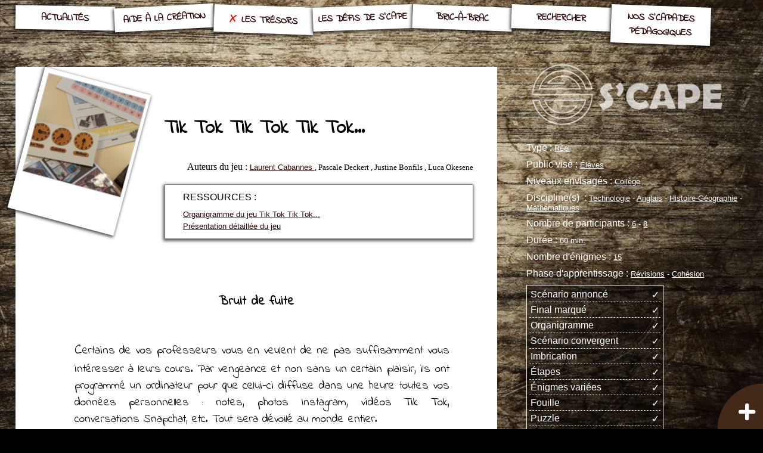

--- FILE ---
content_type: text/html; charset=utf-8
request_url: https://scape.enepe.fr/bruitfuite.html
body_size: 35635
content:

<!DOCTYPE html>
<html class="max">
<head>
<title>S'CAPE-Tik Tok Tik Tok Tik Tok...</title>
<meta name="description" content="Un riche escape game aux &#233;nigmes originales m&#234;lant Math&#233;matiques, Technologie, Histoire-G&#233;o et Anglais. Une heure pour compl&#233;ter le programme et stopper le compte &#224; rebours.">
<link rel="canonical" href="https://scape.enepe.fr/bruitfuite.html">
<meta charset=utf-8">

<meta name="generator" content="SPIP 3.2.19">
<meta name="keywords" content="scapade, s'capade, escape game, énigme, défi, jeu d'évasion, pedagogique, jeux pedagogiques, serious games, jeux d'evasion, escape games pédagogiques, clue, indice, enigma, jeux serieux, serious game, éducation, aide, conseil, classe, école, breakedu, serious games"/>

<link rel="alternate" type="application/rss+xml" title="Syndiquer tout le site" href="spip.php?page=backend">


<link rel="icon" type="image/x-icon" href="squelettes/favicon.ico" />
<link rel="shortcut icon" type="image/x-icon" href="squelettes/favicon.ico" />


<link rel="stylesheet" href="local/cache-css/spip_style-urlabs-6bea-urlabs-6bea-minify-630e.css" type="text/css" media="all">


<link href="https://fonts.googleapis.com/css?family=Indie+Flower|Special+Elite|Alex+Brush&display=swap" rel="stylesheet">



<script type="text/javascript">/* <![CDATA[ */
var box_settings = {tt_img:true,sel_g:".diaporama",sel_c:".mediabox .media_vignette",trans:"elastic",speed:"200",ssSpeed:"2500",maxW:"90%",maxH:"90%",minW:"400px",minH:"",opa:"0.9",str_ssStart:"Diaporama",str_ssStop:"Arrêter",str_cur:"{current}/{total}",str_prev:"Précédent",str_next:"Suivant",str_close:"Fermer",splash_url:""};
var box_settings_splash_width = "600px";
var box_settings_splash_height = "90%";
var box_settings_iframe = true;
/* ]]> */</script>
<!-- insert_head_css --><link rel="stylesheet" href="plugins-dist/mediabox/colorbox/black-striped/colorbox.css" type="text/css" media="all" /><link rel="stylesheet" type="text/css" href="plugins/auto/owlcarousel/v1.1.0/css/owl.carousel.css" media="screen" />
<link rel="stylesheet" type="text/css" href="plugins/auto/owlcarousel/v1.1.0/css/owl.theme.css" media="screen" />
<link rel="stylesheet" type="text/css" href="plugins/auto/owlcarousel/v1.1.0/css/owl.modeles.css" media="screen" />

<link rel="stylesheet" type="text/css" href="plugins/auto/sjcycle/v3.6.0/css/sjcycle.css?1720198658" media="all" />
<link rel="stylesheet" href="plugins/auto/media/v1.4.20/css/media.css" type="text/css" media="all" />
<link rel="stylesheet" href="plugins/auto/gis/v4.54.3/lib/leaflet/dist/leaflet.css" />
<link rel="stylesheet" href="plugins/auto/gis/v4.54.3/lib/leaflet/plugins/leaflet-plugins.css" />
<link rel="stylesheet" href="plugins/auto/gis/v4.54.3/lib/leaflet/plugins/leaflet.markercluster.css" />
<link rel="stylesheet" href="plugins/auto/gis/v4.54.3/css/leaflet_nodirection.css" /><link rel="stylesheet" type="text/css" href="plugins/auto/oembed/v2.4.0/css/oembed.css?1637947992" />



<link rel="stylesheet" href="squelettes/habillage.css" type="text/css" media="all">
<link rel="stylesheet" href="squelettes/habillage_alt.css" type="text/css" media="all and (orientation: portrait)">
<link rel="stylesheet" href="squelettes/habillage_alt.css" type="text/css" media="all and (max-width: 800px)">






<script src="prive/javascript/jquery.js?1687748881" type="text/javascript"></script>

<script src="prive/javascript/jquery-migrate-3.0.1.js?1687748878" type="text/javascript"></script>

<script src="prive/javascript/jquery.form.js?1687748879" type="text/javascript"></script>

<script src="prive/javascript/jquery.autosave.js?1687748878" type="text/javascript"></script>

<script src="prive/javascript/jquery.placeholder-label.js?1687748879" type="text/javascript"></script>

<script src="prive/javascript/ajaxCallback.js?1687748877" type="text/javascript"></script>

<script src="prive/javascript/js.cookie.js?1687748880" type="text/javascript"></script>

<script src="prive/javascript/jquery.cookie.js?1687748878" type="text/javascript"></script>
<!-- insert_head -->
	<script src="plugins-dist/mediabox/javascript/jquery.colorbox.js?1687749230" type="text/javascript"></script>
	<script src="plugins-dist/mediabox/javascript/spip.mediabox.js?1687749231" type="text/javascript"></script><script src="plugins/auto/owlcarousel/v1.1.0/javascript/owl.carousel.js" type="text/javascript"></script>
<link rel="stylesheet" href="plugins/auto/anaclic/v0.3.4/anaclic.css" type="text/css"  />

<script src="plugins/auto/sjcycle/v3.6.0/lib/cycle2/jquery.cycle2.js?1720198658" type="text/javascript"></script>
<script src="plugins/auto/sjcycle/v3.6.0/lib/cycle2/jquery.cycle2.flip.js?1720198658" type="text/javascript"></script>
<script src="plugins/auto/sjcycle/v3.6.0/lib/cycle2/jquery.cycle2.carousel.js?1720198658" type="text/javascript"></script>
<script src="plugins/auto/sjcycle/v3.6.0/lib/cycle2/jquery.cycle2.scrollVert.js?1720198658" type="text/javascript"></script>
<script src="plugins/auto/sjcycle/v3.6.0/lib/cycle2/jquery.cycle2.shuffle.js?1720198658" type="text/javascript"></script>
<script src="plugins/auto/sjcycle/v3.6.0/lib/cycle2/jquery.cycle2.tile.js?1720198658" type="text/javascript"></script>
<script src="https://scape.enepe.fr/plugins/auto/jquerymasonry/v1.0.0/javascript/jquery.masonry.js" type="text/javascript"></script>
<script src="https://scape.enepe.fr/plugins/auto/jquerymasonry/v1.0.0/javascript/imagesloaded.pkgd.min.js" type="text/javascript"></script>
<style type="text/css">
.container .item{width:180px;margin:5px;float:left;}
</style>

<script type="text/javascript">/* <![CDATA[ */
	jQuery(document).ready(function(){
		function jquerymasonry_init(){
			$(".container").imagesLoaded( function() {	$(".container").masonry({	itemSelector:'.item',	isRTL:false,	isAnimated:false	});});
		}
		jquerymasonry_init();
		if(typeof onAjaxLoad == "function") onAjaxLoad(jquerymasonry_init);
	});
/* ]]> */</script></head>
<body id="article">
<nav>
	<span class="menu menu4 "><a href="actualites.html">Actualités</a></span>


<span class="menu menu3 "><a href="-aide-a-la-creation-.html">Aide à la création</a></span>

<span class="menu menu5 on"><a href="-les-tresors-.html">Les Trésors</a></span>

<span class="menu menu2 "><a href="-les-defis-de-s-cape-.html">Les défis de S&#8217;CAPE</a></span>


<span class="menu menu5 "><a href="bric-a-brac.html">Bric-à-brac</a></span>


<span class="menu menu5 "><a href="rechercher.html">Rechercher</a></span>

<span class="menu menu5 "><a href="s-capade.html">Nos s’capades pédagogiques</a></span>
</nav>	
<article>
<section id="part1">
<div id="logo_art"><img src='local/cache-gd2/ac/f7397db7c04fee4b38edde53f7da7a.png?1762705092' alt='' class='spip_logo spip_logos' width='150' height='150' onmouseover='' onmouseout='' /></div>
<h1>Tik Tok Tik Tok Tik Tok...</h1>

<div class="cat">
<span class="t_cat">

Auteurs du jeu&nbsp;:

</span>

 <a href="_laurent-cabannes_.html">Laurent Cabannes </a>
, 
Pascale Deckert
, 
Justine Bonfils
, 
Luca Okesene

</div>



 



<div class="cat ressources">
<span class="t_cat">
Ressources&nbsp;:<br>
</span>

<a href="https://scape.enepe.fr/spip.php?action=telecharger&arg=4352" target="_blank">Organigramme du jeu Tik Tok Tik Tok...</a>
<br>
<a href="https://scape.enepe.fr/spip.php?action=telecharger&arg=4353" target="_blank">Présentation détaillée du jeu</a>

</div>


<div id="sstitre">Bruit de fuite</div>
<div id="texte"><blockquote class="spip">
<p>Certains de vos professeurs vous en veulent de ne pas suffisamment vous intéresser à leurs cours. Par vengeance et non sans un certain plaisir, ils ont programmé un ordinateur pour que celui-ci diffuse dans une heure toutes vos données personnelles&nbsp;: notes, photos Instagram, vidéos Tik Tok, conversations Snapchat, etc. Tout sera dévoilé au monde entier.</p>
</blockquote><figure class='spip_documents spip_documents_center ressource oembed oembed_video oembed_youtube'>
	<div class="oembed oe-video async clearfix" style="max-width:600px;">
	<div class="rwd-video-container oe-play-button"
		style="width:100%;height:0;padding-bottom:56.33%;background-image:url('https://i.ytimg.com/vi/HDARRe9xDSw/hqdefault.jpg');background-repeat:no-repeat;background-position:center;background-size:cover;"
			 
			onclick="if (jQuery(this).is('.oe-play-button')){jQuery(this).removeClass('oe-play-button').addClass('loading').html(decodeURIComponent('%3Ciframe%20width%3D%22600%22%20height%3D%22338%22%20src%3D%22https%3A%2F%2Fwww.youtube-nocookie.com%2Fembed%2FHDARRe9xDSw%3Ffeature%3Doembed%26autoplay%3D1%22%20frameborder%3D%220%22%20allow%3D%22accelerometer%3B%20autoplay%3B%20clipboard-write%3B%20encrypted-media%3B%20gyroscope%3B%20picture-in-picture%3B%20web-share%22%20referrerpolicy%3D%22strict-origin-when-cross-origin%22%20allowfullscreen%20title%3D%22Escape%20game%22%3E%3C%2Fiframe%3E'));}"
		>
			 <button onclick="jQuery(this).parent().trigger('click');"><span class="oe-play-button_label">Lecture</span></button>
			
	</div>
	<style><!--/**/.oe-video .loading {background-image:url("prive/themes/spip/images/searching.gif")!important;background-size:auto !important;}/**/--></style>
</div>
<figcaption class="spip_doc_legende">
<div class="spip_doc_titre" style="max-width:600px;"><a href="https://www.youtube.com/watch?v=HDARRe9xDSw" class="oe-title">Escape game</a> 
<span class="oe-author"><br/><span class="oe-author_par">par </span><a class="oe-author_name" href="https://www.youtube.com/@technocabannes6684">Techno CABANNES</a></span></div>
<div class="spip_doc_titre oembed-source"><a href="https://www.youtube.com/watch?v=HDARRe9xDSw" class='spip_url spip_out auto' rel='noopener noreferrer nofollow external' target='_blank'>https://www.youtube.com/watch?v=HDARRe9xDSw</a></div>
</figcaption>
</figure>
<p>Les élèves, en fin de Cycle 4, ont donc 60 minutes pour utiliser leurs connaissances et découvrir le mot de passe de l&#8217;ordinateur afin de stopper le compte à rebours. Pour cela, ils devront trouver trois éléments pour finaliser la programmation d&#8217;une carte électronique.</p>
<h3 class="spip">Quatre zones distinctes</h3>
<p>La salle est divisée en quatre zones correspondant chacune à une discipline. Attention à ne pas mélanger les éléments de jeu entre les espaces&nbsp;! Il y a beaucoup d&#8217;indices et conserver leur emplacement permet de les relier plus facilement entre eux.</p>
<p><strong>Dans le coin &#171;&nbsp;Maths&nbsp;&#187;</strong>, un tableau blanc est à effacer pour révéler la seule fonction écrite au feutre indélébile. Juste à côté, une grille avec axes orthonormés incite à tracer la droite correspondante pour obtenir quatre points identifiés par une lettre. L&#8217;énigme suivante est toute proche&nbsp;: des morceaux de QR-codes. Les lettres découvertes précédemment permettent d&#8217;utiliser les bonnes pièces et de reconstituer le symbole à flasher. Ce dernier pointe vers un cadenas à interrupteurs réalisé avec <i>Lockee</i>.</p>
<p>Dans cet espace, un ordinateur à la webcam allumée fait tourner un programme qui inlassablement lance &#171;&nbsp;Je ne reconnais pas cette personne&nbsp;&#187;. Plusieurs portraits accrochés dans la salle peuvent être testés et donneront le même résultat…</p>
<figure class='spip_document_4356 spip_documents spip_documents_center media media_image media_image_png'><img src="IMG/png/tktkrecoia.png" height="556" width="1005" alt='PNG - 837.7 ko' /></figure>
<p>Sur la table, il y a également un tableau de conversion hexadécimal en binaire posé sur un joli support qui est constitué, si on le regarde de plus près, de quatre caractères. Il faudra les convertir en O et en 1 pour obtenir la combinaison du cadenas découvert précédemment et afficher la photo d&#8217;une personne célèbre. Présenter la photo à la webcam débloque le programme qui annonce alors &#171;&nbsp;Turing est la clef&nbsp;&#187;. C&#8217;est l&#8217;une des données nécessaires pour finaliser le programme de la carte électronique.</p>
<p><strong>La zone &#171;&nbsp;Anglais - Histoire Géographie&nbsp;&#187;</strong> comporte une horloge à l&#8217;heure de Londres, un tas de livres, quatre figurines <i>Funko Pop</i> de l&#8217;univers de Harry Potter, un planisphère avec les fuseaux horaires, l&#8217;affiche d&#8217;un spectacle nommé <i>Dream on</i>, un ordinateur et une boîte avec une combinaison à trois chiffres. Cette dernière est constituée de trois roues graduées de 1 à 12 et marquées &#171;&nbsp;New York&nbsp;&#187;, &#171;&nbsp;London&nbsp;&#187; et &#171;&nbsp;Sydney&nbsp;&#187;. On comprend vite qu&#8217;il faut indiquer les heures de chaque ville en utilisant la pendule et les fuseaux horaires. La boîte ouverte, on récupère une lampe à UV et une clé USB à l&#8217;effigie d&#8217;Harry Potter.</p>
<figure class='spip_document_4354 spip_documents spip_documents_center media media_image media_image_png'><img src="IMG/png/tktk-hppop.png" height="795" width="1443" alt='PNG - 1.6 Mo' /></figure>
<p>L&#8217;accès à la clé USB est bloqué par un mot de passe. Les quatre figurines possèdent des inscriptions sous leurs socles qui donneront le mot à saisir. On peut alors entendre le célèbre discours de Martin Luther King qui attire l&#8217;attention sur l&#8217;affiche <i>Dream on</i>. Au dos de celle-ci, la lampe à UV permet de révéler six fautes d&#8217;orthographe&nbsp;: ces lettres en trop ou en moins constituent le nom ORWELL.</p>
<p>Le seul livre de George Orwell présent sur la table est &#171;&nbsp;La ferme des animaux&nbsp;&#187; dont les pages 19 et 84 sont surlignées. On obtient donc la date 1984, autre roman de l&#8217;auteur et valeur pour le programme final.</p>
<figure class='spip_document_4355 spip_documents spip_documents_center media media_image media_image_png'><img src="IMG/png/tktk-clecarte.png" height="841" width="1600" alt='PNG - 2.3 Mo' /></figure>
<p><strong>Le troisième espace est dédié à la cryptographie</strong>. Là, un article de presse contient un indice sur le code <i>PLML</i> (page, ligne, mot, lettre). Sur la table, il y a aussi un livre dans lequel a été glissée une petite carte avec six séries de chiffres. Le décodage permet de trouver le mot POLYBE. Un livre sur le chiffrement ou un simple dictionnaire permet de comprendre comment utiliser un carré de Polybe et ça tombe bien… il y en a un accroché au mur. Deux cartes à jouer (la Dame de Pique et la Dame de Trèfle) sont également trouvées&nbsp;: elles portent chacune deux nombres. En utilisant l&#8217;affiche, on obtient quatre lettres ALES.</p>
<p>Un autre document représente l&#8217;empereur César tenant dans sa main deux cartes (la Dame de Cœur et la Dame de Carreau) et disant &#171;&nbsp;My name is 1 - 3 - 17 - 25 - 16&nbsp;&#187;. Il s&#8217;agit d&#8217;un indice fournissant la clé pour un code César. La fouille délivre les deux cartes à jouer identifiées sur le document et une roue César. Au dos de cette dernière a été notée en rouge la fonction &#171;&nbsp;f(x)=2x+2&nbsp;&#187;. Les deux cartes sont marquées des égalités &#171;&nbsp;x=2&nbsp;&#187; et &#171;&nbsp;x=8&nbsp;&#187;. De fil en aiguille, on obtient les deux nombres 6 et 18, puis les lettres H et T. On a donc les quatre lettres du nom THALES à utiliser dans le dernier espace.</p>
<figure class='spip_document_4357 spip_documents spip_documents_center media media_image media_image_png'><img src="IMG/png/tktkresesau.png" height="787" width="1348" alt='PNG - 1.6 Mo' /></figure>
<p><strong>Sur la quatrième table</strong> traine une BD représentant huit personnes communiquant deux à deux par l&#8217;intermédiaire d&#8217;Internet. Un planisphère associé à la définition de l&#8217;algorithme de routage<span class="spip_note_ref">&nbsp;[<a href='#nb1' class='spip_note' rel='appendix' title='Un algorithme de routage est une méthode de calcul pour ​déterminer le chemin&nbsp;(...)' id='nh1'>1</a>]</span> permet de dessiner le chemin parcouru par l&#8217;information dans les quatre cas. Un œil averti repèrera alors rapidement  les quatre chiffres tracés. C&#8217;est la combinaison du coffre qui trône sur la table. Il contient un bout de papier sur lequel est inscrite une opération à trous. Les indices ajoutés &mdash; &#171;&nbsp;un scientifique nommé…&nbsp;&#187; et l&#8217;image des quatre Dames d&#8217;un jeu de cartes &mdash; font comprendre qu&#8217;il faut utiliser la position dans l&#8217;alphabet des lettres du nom du mathématicien THALES découvert précédemment. Le résultat de l&#8217;opération (135) correspond au dernier élément recherché.</p>
<h3 class="spip">Des énigmes ingénieuses pour technophiles</h3>
<p>Le final est relativement technique. Il y a dans la salle deux cartes programmables <i>Microbit</i> communiquant par Bluetooth. À l&#8217;aide d&#8217;un ordinateur, il faut compléter le programme en indiquant le groupe radio (135), la clé (Turing) et la valeur de la clé (1984). Ensuite, le programme doit être transféré sur la <i>Microbit</i> émettrice. Si les valeurs sont bonnes, les cartes électroniques communiquent entre elles et la <i>Microbit</i> réceptrice affiche alors le mot de passe à taper sur l&#8217;ordinateur pour arrêter le compte à rebours et empêcher la diffusion des données personnelles des élèves.</p>
<figure class='spip_document_4358 spip_documents spip_documents_center media media_image media_image_png'><img src="IMG/png/tktkmicrobit.png" height="747" width="1082" alt='PNG - 1.2 Mo' /></figure>
<p>Les auteurs de l&#8217;escape game se sont faits plaisir, et notamment le collègue de Technologie Laurent Cabannes qui nous fait une démonstration de ses talents&nbsp;:</p>
<ul class="spip"><li> Impression 3D  pour le support&nbsp;;</li><li> Programmation des cartes <i>Microbit</i>&nbsp;;</li><li> Programmation avec intégration de reconnaissance d&#8217;images&nbsp;;</li><li> Réalisation de la boîte en bois aux trois cadrans.</li></ul><figure class='spip_document_4359 spip_documents spip_documents_center media media_image media_image_png'><img src="IMG/png/tktkfacultatif.png" height="619" width="1003" alt='PNG - 390.3 ko' /></figure>
<p>Il crée également une énigme facultative que nous apprécions particulièrement. Inspirée d&#8217;une astuce proposée par l&#8217;une des boîtes de jeu <i>EXIT</i>, elle est simple et ingénieuse, et pourrait faire partie de notre article <a href="fil-a-retordre.html" class='spip_in'>&#171;&nbsp;<i>Du fil à retordre</i>&nbsp;&#187;</a>. Sur le principe du laçage, il faut passer un câble à travers des trous réalisés sur les différentes faces d&#8217;une boîte, en respectant l&#8217;ordre indiqué par les lettres d&#8217;un mot<span class="spip_note_ref">&nbsp;[<a href='#nb2' class='spip_note' rel='appendix' title='Dans l’énigme, Laurent prévoit quatre mots de couleurs différentes qui sont&nbsp;(...)' id='nh2'>2</a>]</span>. Le câble dessine un chiffre à l&#8217;intérieur de la boîte.</p>
<p>Cet escape game fait la part belle à l&#8217;intelligence artificielle. Elle a en effet été utilisée pour la création du jeu. Notamment, les images de la BD ont été générées par <i>Midjourney</i> puis transformées avec l&#8217;application <i>Comica</i>. La vidéo introductive a été réalisée à l&#8217;aide de <a href="https://www.d-id.com/" class='spip_out' rel='noopener noreferrer external' target='_blank'><i>D-ID</i></a> qui permet de donner vie et de faire parler des images fixes.</p>
<p>De plus, l&#8217;IA intervient directement dans une énigme. Laurent a entraîné l&#8217;outil <a href="https://teachablemachine.withgoogle.com/" class='spip_out' rel='noopener noreferrer external' target='_blank'><i>Teachable Machine</i></a> à reconnaître la photo d&#8217;Alan Turing et a développé avec <i>Scratch</i> l&#8217;interface qui réagit en conséquence<span class="spip_note_ref">&nbsp;[<a href='#nb3' class='spip_note' rel='appendix' title='Laurent partage également un tutoriel pour entraîner une IA à reconnaître une&nbsp;(...)' id='nh3'>3</a>]</span>. Même si on peut constater quelques défauts<span class="spip_note_ref">&nbsp;[<a href='#nb4' class='spip_note' rel='appendix' title='L’IA reconnaît Turing quand je place ma main devant la bouche.' id='nh4'>4</a>]</span>, le résultat est impressionnant. Vous pouvez tester le <a href="https://www.adacraft.org/player/?project=1c4a3a63" class='spip_out' rel='noopener noreferrer external' target='_blank'>programme</a> en lui proposant la <a href="https://www.radiofrance.fr/s3/cruiser-production/2017/08/6aca44c5-5a93-4df8-bceb-1d4016234274/400x400_054_fart39440.webp" class='spip_out' rel='noopener noreferrer external' target='_blank'>photo suivante de Turing</a>.</p>
<h3 class="spip">Complexe mais adaptable</h3>
<p>Cet escape game pluridisciplinaire a été créé en 2023 lors d&#8217;un stage dans l&#8217;académie de Créteil. Il est constitué de nombreuses énigmes et indices qui s&#8217;enchevêtrent. C&#8217;est pour cette raison qu&#8217;il est indispensable de donner aux joueurs la consigne de laisser les objets dans les zones correspondantes afin de ne pas complexifier la partie. Cela n&#8217;empêche pas les joueurs de naviguer entre les espaces.</p>
<p>Si besoin, le jeu peut être adapté ou simplifié. Les énigmes proposées dans chaque zone constituent des escape games à part entière&nbsp;: on peut envisager de les faire jouer séparément à des moments différents. Inversement, on peut complexifier le jeu en proposant des espaces dispersés dans des salles différentes…</p>
<p>Les auteurs ont fait preuve d&#8217;inventivité avec des énigmes, revisitées ou nouvelles, très inspirantes. Bravo à eux&nbsp;!</p></div>

<div id="notes"><div id='nb1'>
<p><span class="spip_note_ref">[<a href='#nh1' class='spip_note' title='Notes 1' rev='appendix'>1</a>]&nbsp;</span>Un algorithme de routage est une méthode de calcul pour ​déterminer le chemin ​le plus court entre un expéditeur et un destinataire lors de l&#8217;​échange d&#8217;informations​ sur un réseau.</p>
</div><div id='nb2'>
<p><span class="spip_note_ref">[<a href='#nh2' class='spip_note' title='Notes 2' rev='appendix'>2</a>]&nbsp;</span>Dans l&#8217;énigme, Laurent prévoit quatre mots de couleurs différentes qui sont également utilisées pour identifier les trous dans la boîte.</p>
</div><div id='nb3'>
<p><span class="spip_note_ref">[<a href='#nh3' class='spip_note' title='Notes 3' rev='appendix'>3</a>]&nbsp;</span>Laurent partage également un <a href="https://drive.google.com/file/d/1lsJjRYl2MgN4HUn44MwVSssMiHPQL9lC/view" class='spip_out' rel='noopener noreferrer external' target='_blank'>tutoriel pour entraîner une IA</a> à reconnaître une image grâce à l&#8217;extension &#171;&nbsp;Machine à enseigner&nbsp;&#187; intégrée dans <i>MBlock5</i>.</p>
</div><div id='nb4'>
<p><span class="spip_note_ref">[<a href='#nh4' class='spip_note' title='Notes 4' rev='appendix'>4</a>]&nbsp;</span>L&#8217;IA reconnaît Turing quand je place ma main devant la bouche.</p>
</div></div>



<div class="cat">
Article écrit par&nbsp;
</span>

Patrice NADAM

<br> le&nbsp;2 janvier 2024
</div>


<footer>
	<a href="/?article1"><svg>
  <path class="footer" d="M11.48,0A11.48,11.48,0,1,0,23,11.48,11.48,11.48,0,0,0,11.48,0Zm-2,4.4a4.31,4.31,0,0,1,2-.45,4.31,4.31,0,0,1,2,.45,1.49,1.49,0,0,1,.94,1.3q0,1.71-3,1.71A4.55,4.55,0,0,1,9.42,7a1.43,1.43,0,0,1-.91-1.3A1.49,1.49,0,0,1,9.45,4.4Zm5.16,5.1c-.27,2.63-.4,4.29-.4,5,0,.46,0,1.17,0,2.11s0,1.64,0,2.12a2.15,2.15,0,0,1,0,.39q-.06.18-.36.18c-.27,0-.68,0-1.21,0s-.94,0-1.22,0-.67,0-1.21,0-.94,0-1.21,0-.32-.06-.35-.18a1.25,1.25,0,0,1,0-.39c0-.48,0-1.19,0-2.12s0-1.65,0-2.11a48.41,48.41,0,0,0-.39-5,1.3,1.3,0,0,1,0-.28q0-.27.36-.27a10.51,10.51,0,0,1,1.4.13,10.93,10.93,0,0,0,1.4.14,10.89,10.89,0,0,0,1.41-.14A10.51,10.51,0,0,1,14.29,9c.23,0,.35.09.35.28A2.12,2.12,0,0,1,14.61,9.5Z"/>
</svg></a><a href="/?article3"><svg>
  <path class="footer" d="M11.48,0A11.48,11.48,0,1,0,23,11.48,11.48,11.48,0,0,0,11.48,0ZM4.15,6H18.81a.3.3,0,0,1,.14.54L15.59,9l-4,2.87a.27.27,0,0,1-.3,0L7.37,9,4,6.58A.3.3,0,0,1,4.15,6ZM17.92,16.92H5a1.2,1.2,0,0,1-1.16-1.15V7.71a.07.07,0,0,1,.12,0l3.37,2.43,4,2.87a.27.27,0,0,0,.3,0l4-2.87L19,7.68c.09-.06.12,0,.12.1,0,.93,0,7.87,0,7.87A1.23,1.23,0,0,1,17.92,16.92Z"/>
</svg></a><a href="https://url.enepe.fr/leclub" target="_blank"><svg>
  <path class="footer" d="M11.48,0A11.48,11.48,0,1,0,23,11.48,11.48,11.48,0,0,0,11.48,0Zm3.9,6.27H14c-1.12,0-1.34.55-1.34,1.35V9.53h2.52L14.8,12.3H12.62v7H9.84v-7H7.58V9.53H9.84V7.34c0-2.37,1.41-3.66,3.47-3.66a16.81,16.81,0,0,1,2.07.11Z"/>
</svg></a><a href="https://twitter.com/ScapEdu" target="_blank"><svg>
  <path class="footer" d="M11.48,0A11.48,11.48,0,1,0,23,11.48,11.48,11.48,0,0,0,11.48,0ZM17.8,8.24c0,.14,0,.28,0,.42a9.22,9.22,0,0,1-9.28,9.28,9.16,9.16,0,0,1-5-1.46,6.57,6.57,0,0,0,.78,0,6.54,6.54,0,0,0,4-1.39,3.31,3.31,0,0,1-3-2.27,3.18,3.18,0,0,0,.62.06,3.43,3.43,0,0,0,.86-.11A3.27,3.27,0,0,1,4.16,9.6v0a3.24,3.24,0,0,0,1.48.4A3.26,3.26,0,0,1,4.19,7.26a3.22,3.22,0,0,1,.45-1.65A9.2,9.2,0,0,0,11.36,9a3,3,0,0,1-.08-.74,3.26,3.26,0,0,1,5.64-2.23A6.49,6.49,0,0,0,19,5.26a3.23,3.23,0,0,1-1.44,1.8,6.62,6.62,0,0,0,1.88-.51A6.55,6.55,0,0,1,17.8,8.24Z"/>
</svg></a><a href="https://www.youtube.com/channel/UCFV53d3mmswuYvFLekh8g3A" target="_blank"><svg>
  <path class="footer" d="M11.48,0A11.48,11.48,0,1,0,23,11.48,11.48,11.48,0,0,0,11.48,0Zm2,14.63L8,17.78V5.18l5.46,3.15,5.46,3.15Z"/>
</svg></a><a href="https://www.helloasso.com/associations/collectif-s-cape" target="_blank"><svg>
  <path class="footer" d="M11.48,0A11.48,11.48,0,1,0,23,11.48,11.48,11.48,0,0,0,11.48,0Zm0,2.82a1.11,1.11,0,1,1-1.11,1.11A1.11,1.11,0,0,1,11.48,2.82ZM4,12.63a1.11,1.11,0,1,1,1.1-1.11A1.11,1.11,0,0,1,4,12.63Zm4.35,1.51a2.62,2.62,0,0,1,0-5.23Zm3.15,6A1.11,1.11,0,1,1,12.59,19,1.11,1.11,0,0,1,11.48,20.13Zm0-2.84a2.61,2.61,0,0,1-2.61-2.62h5.22A2.61,2.61,0,0,1,11.48,17.29Zm-2.61-9a2.61,2.61,0,1,1,5.22,0Zm5.76,5.85V8.91a2.62,2.62,0,0,1,0,5.23ZM19,12.63a1.11,1.11,0,1,1,1.11-1.11A1.11,1.11,0,0,1,19,12.63Z"/>
</svg></a><a href="https://www.pinterest.fr/scapedu" target="_blank"><svg>
  <path class="pinterest" d="M11.48,0A11.48,11.48,0,1,0,23,11.48,11.48,11.48,0,0,0,11.48,0ZM12.7,15.52a2.77,2.77,0,0,1-2.33-1.11s-.51,1.85-.63,2.31a13,13,0,0,1-1.66,3.12.1.1,0,0,1-.19-.05,11,11,0,0,1-.08-3.55L9,11.42A3.31,3.31,0,0,1,8.7,10c0-2.78,3.13-3.1,3.13-1A19.47,19.47,0,0,1,11,12.22,1.42,1.42,0,0,0,12.49,14c3.88,0,5-8.39-1.05-8.39C7.25,5.58,5.78,9.9,7.6,12a.28.28,0,0,1,.07.28c-.31,1.2-.26,1.4-.63,1.23A4.28,4.28,0,0,1,5,9.76C5,6.69,7.31,3.88,11.7,3.88c3.53,0,6.27,2.4,6.28,5.6C18,12.83,15.77,15.52,12.7,15.52Z"/>
</svg></a>

<p>Site sous SPIP (èNePé 2017)</p>
</footer>
</section>

<section id="part2">
<a href="https://scape.enepe.fr"><img src='IMG/siteon0.png' alt='' class='spip_logo spip_logos' width='1718' height='573' onmouseover='' onmouseout='' id='logo_site' /></a>








<div class="cat">
<span class="t_cat">
Type&nbsp;:
</span>

<a href="+-reel-+.html">Réel<a>

</div>



<div class="cat">
<span class="t_cat">
Public visé&nbsp;:
</span>

<a href="+-eleves-+.html">Élèves<a>

</div>



<div class="cat">
<span class="t_cat">
Niveaux envisagés&nbsp;:
</span>

<a href="+-college-+.html">Collège<a>

</div>



<div class="cat">
<span class="t_cat">
Discipline(s) &nbsp;:
</span>

<a href="+-technologie-+.html">Technologie<a>
-
<a href="+-anglais-+.html">Anglais<a>
-
<a href="+-histoire-geographie-+.html">Histoire-Géographie<a>
-
<a href="+-mathematiques-+.html">Mathématiques<a>

</div>





<div class="cat">
<span class="t_cat">
Nombre de participants&nbsp;:
</span>

<a href="+-mot77-+.html">6<a>
-
<a href="+-mot9-+.html">8<a>

</div>



<div class="cat">
<span class="t_cat">
Durée&nbsp;:
</span>

<a href="+-mot14-+.html">60 min.<a>

</div>



<div class="cat">
<span class="t_cat">
Nombre d'énigmes&nbsp;:
</span>

<a href="+-mot144-+.html">15<a>

</div>



<div class="cat">
<span class="t_cat">
Phase d'apprentissage&nbsp;:
</span>

<a href="+-revisions-+.html">Révisions<a>
-
<a href="+-cohesion-+.html">Cohésion<a>

</div>






<TABLE ID="tab_crit">
<tr>  <TD>Scénario annoncé</TD><TD class="oui">✓</TD></tr>

<tr>  <TD>Final marqué</TD><TD class="oui">✓</TD></tr>
<tr>  <TD>Organigramme</TD><TD class="oui">✓</TD></tr>
<tr>  <TD>Scénario convergent</TD><TD class="oui">✓</TD></tr>
<tr>  <TD>Imbrication</TD><TD class="oui">✓</TD></tr>
<tr>  <TD>Étapes</TD><TD class="oui">✓</TD></tr>
<tr>  <TD>Énigmes variées</TD><TD class="oui">✓</TD></tr>
<tr>  <TD>Fouille</TD><TD class="oui">✓</TD></tr>
<tr>  <TD>Puzzle</TD><TD class="oui">✓</TD></tr>
<tr>  <TD>Cadenas</TD><TD class="oui">✓</TD></tr>
<tr>  <TD>Outils numériques</TD><TD class="oui">✓</TD></tr>
<tr>  <TD>Décor</TD><TD class="oui">✓</TD></tr>

<tr>  <TD>Effets spéciaux</TD><TD class="oui">✓</TD></tr>
<tr>  <TD>Consignes réduites</TD><TD class="oui">✓</TD></tr>
<tr>  <TD>Coups de pouce anticipés</TD><TD class="oui">✓</TD></tr>

<tr>  <TD>Check-list proposée</TD><TD class="oui">✓</TD></tr>
</TABLE>












<div class="postit">

<a href="+-ia-generative-d-images-+.html" class="mc">IA générative d&#8217;images</a>
 
<a href="+-ia-reconnaissance-d-images-+.html" class="mc">IA reconnaissance d&#8217;images</a>
 
<a href="+-lockee-293-+.html" class="mc">Lockee</a>
 
<a href="+-micro-bit-+.html" class="mc">Micro:bit</a>
 
<a href="+-scratch-+.html" class="mc">Scratch</a>
 
<a href="+-teachable-machine-517-+.html" class="mc">Teachable Machine</a>

</div>




<div id="carte"><div id="map1" class="carte_gis" style="width:100%; height:400px;"></div>

<script type="text/javascript">/*<![CDATA[*/
var map1;
var jQgisloader;
(function (){
	if (typeof jQuery.ajax == "undefined"){jQuery(init_gis);}else {init_gis();}
	function init_gis(){
		// Charger le javascript de GIS une seule fois si plusieurs carte
		if (typeof jQgisloader=="undefined"){
			jQgisloader = jQuery.ajax({url: 'local/cache-js/jsdyn-javascript_gis_js-b4b95f23.js?1762704992', dataType: 'script', cache: true});
		}
		// et initialiser la carte (des que js GIS charge et des que DOM ready)
		jQgisloader.done(function(){
			jQuery(function(){
				map1 = new L.Map.Gis('map1',{
					mapId: '1',
					callback: (typeof(callback_map1) === "function") ? callback_map1 : false,
					center: [48.81412551910112,2.4805384541702313],
					zoom: 13,
					scrollWheelZoom: false,
					zoomControl: true,
					fullscreenControl: false,
					scaleControl: false,
					overviewControl:false,
					layersControl: true,
					layersControlOptions: {
						collapsed: true
					},
					noControl: false,
					utiliser_bb: false,
					affiche_points: true,
					json_points:{
						url: 'https://scape.enepe.fr/spip.php?page=gis_json',
						limit: 500,
						env: {"id_article":"1095"},
						titre: "",
						description: "",
						icone: ""
					},
					tooltip: false,
					cluster: false,
					clusterOptions: {
						disableClusteringAtZoom: null,
						showCoverageOnHover: false,
						spiderfyOnMaxZoom: false,
						maxClusterRadius: 80,
						singleMarkerMode: false
					},
					pathStyles: null,
					autocenterandzoom: true,
					autocenter: false,
					openId: false,
					localize_visitor: false,
					localize_visitor_zoom: 13,
					centrer_fichier: true,
					kml: false,
					gpx: false,
					geojson: false,
					topojson: false,
					options: []
				});
			});
		});
	}

})()
/*]]>*/
</script>
</div>








	</section>
	</article>

<svg id="flash" data-name="Calque 1" xmlns="http://www.w3.org/2000/svg" viewBox="0 0 204.09 204.09">
  <defs>
    <style>
      .ae609d58-213a-4e0e-87b0-bda57f8c9838 {
        fill: #4e311f;
      }

      .a2d2f264-0c73-4802-ab67-281fe40e3044 {
        fill: #fff;
      }

      .b2772e0f-5559-4e53-9f00-e122e97cf86c {
        fill: #432918;
      }
    </style>
  </defs>
  <g id="twitter" ontouchmove="if (this.className=='on') {this.className='off'} else {this.className='on'}" onclick="window.open('https://twitter.com/ScapEdu','_blank')">
    <path class="ae609d58-213a-4e0e-87b0-bda57f8c9838" d="M15.5,126l188.59,78.11L59.78,59.78A204.27,204.27,0,0,0,15.5,126Z"/>
    <path class="a2d2f264-0c73-4802-ab67-281fe40e3044" d="M75.1,102.6c0,.31,0,.63,0,.94,0,9.56-7.28,20.59-20.59,20.59h0a20.54,20.54,0,0,1-11.1-3.25,14.1,14.1,0,0,0,1.73.1,14.54,14.54,0,0,0,9-3.1,7.24,7.24,0,0,1-6.76-5,6.75,6.75,0,0,0,1.36.14,7.1,7.1,0,0,0,1.91-.26,7.23,7.23,0,0,1-5.81-7.09v-.1a7.15,7.15,0,0,0,3.28.91,7.24,7.24,0,0,1-2.24-9.66,20.53,20.53,0,0,0,14.92,7.56,6.9,6.9,0,0,1-.19-1.65,7.24,7.24,0,0,1,12.52-5A14.49,14.49,0,0,0,77.73,96a7.2,7.2,0,0,1-3.18,4,14.47,14.47,0,0,0,4.16-1.13A14.76,14.76,0,0,1,75.1,102.6Z"/>
  </g>
  <g id="don" onclick="window.open('https://www.helloasso.com/associations/collectif-s-cape/formulaires/1','_blank')">
    <path class="ae609d58-213a-4e0e-87b0-bda57f8c9838" d="M126,15.5l78.12,188.59V0A203.48,203.48,0,0,0,126,15.5Z"/>
    <g>
      <path class="a2d2f264-0c73-4802-ab67-281fe40e3044" d="M175.28,15.66a6.15,6.15,0,0,0-4.49-1.84,6,6,0,0,0-4.88,2.45c-.1.12-.18.24-.27.36l-.26-.36a6,6,0,0,0-4.88-2.45,6.18,6.18,0,0,0-4.5,1.84,6.11,6.11,0,0,0-1.69,4.26A7.39,7.39,0,0,0,156.64,25a48.68,48.68,0,0,0,5.66,4.83c.85.66,1.73,1.34,2.66,2.09a1.14,1.14,0,0,0,.68.23,1.09,1.09,0,0,0,.68-.23c.94-.75,1.82-1.43,2.66-2.09,1.48-1.15,2.76-2.14,3.86-3.1,2.15-1.87,4.14-4,4.14-6.82A6.07,6.07,0,0,0,175.28,15.66Z"/>
      <path class="a2d2f264-0c73-4802-ab67-281fe40e3044" d="M181.2,39.59v7.64a3,3,0,0,0,3.12,2.87h2.21a1,1,0,0,0,1-1V37.68a1,1,0,0,0-1-1h-2.21A3,3,0,0,0,181.2,39.59Z"/>
      <path class="a2d2f264-0c73-4802-ab67-281fe40e3044" d="M152.77,41.31l5,6.11a7.52,7.52,0,0,0,5.82,2.68h9.25a25.73,25.73,0,0,0,6.31-.79V37.56a7.77,7.77,0,0,0-8.94.44,3,3,0,0,1-1.83.63H164.6a2,2,0,0,0-2.07,1.89v0a2,2,0,0,0,2.07,1.91h6.33a1,1,0,1,1,0,1.92h-8.05a3.2,3.2,0,0,1-2.28-.92l-.15-.15-4.71-5a2.18,2.18,0,0,0-2.8-.19,1.69,1.69,0,0,0-.48.48A2.38,2.38,0,0,0,152.77,41.31Z"/>
    </g>
  </g>
  <g id="equipe" onclick="window.location.href='https://scape.enepe.fr/ours.html'">
    <path class="b2772e0f-5559-4e53-9f00-e122e97cf86c" d="M0,204.09H204.09L15.5,126A203.4,203.4,0,0,0,0,204.09Z"/>
    <path class="a2d2f264-0c73-4802-ab67-281fe40e3044" d="M46.13,157.19a9.24,9.24,0,0,0-3.7-1.79c-.93-.21-1.85-.4-2.75-.56a8.49,8.49,0,0,1-15.58,0c-.9.16-1.82.35-2.74.56a9.28,9.28,0,0,0-3.71,1.79l-2.53,2,1.39,5.7a4,4,0,0,1,5.07,3.83v13.65H39v3.17H21.58v3.1H42.2V168.74a4,4,0,0,1,5.07-3.83l1.39-5.7Zm-12.34,21.4H30.62v-8.4a7.11,7.11,0,0,1-4,1.26v-3.17a4,4,0,0,0,4-4h3.17v0h.08Z"/>
  </g>
  <g id="facebook" onclick="window.open('https://www.facebook.com/groups/2353388058240949','_blank')">
    <path class="b2772e0f-5559-4e53-9f00-e122e97cf86c" d="M59.78,59.78,204.09,204.09,126,15.5A204.33,204.33,0,0,0,59.78,59.78Z"/>
    <path id="fc28ae9a-967e-4838-a62a-df5db6ba5438" data-name="f" class="a2d2f264-0c73-4802-ab67-281fe40e3044" d="M108,77.3v-16h5.36l.8-6.23H108v-4c0-1.81.49-3,3.08-3h3.3V42.5a46.36,46.36,0,0,0-4.81-.24c-4.75,0-8,2.9-8,8.23v4.6H96.22v6.23h5.38v16Z"/>
  </g>
  <g>
    <path class="b2772e0f-5559-4e53-9f00-e122e97cf86c" d="M204.09,62.36A141.74,141.74,0,0,0,62.36,204.09H204.09Z"/>
    <path class="a2d2f264-0c73-4802-ab67-281fe40e3044" d="M174.43,144.27H160.19V130a5.9,5.9,0,1,0-11.79,0v14.24H134.16a5.9,5.9,0,1,0,0,11.79H148.4V170.3a5.9,5.9,0,1,0,11.79,0V156.06h14.24a5.9,5.9,0,1,0,0-11.79Z"/>
  </g>
</svg>	
</body>
</html>




--- FILE ---
content_type: text/css
request_url: https://scape.enepe.fr/squelettes/habillage.css
body_size: 26408
content:
.cacher{display:none;}
html body#article.page106 {


    animation-delay: 5s;
  animation-duration: 0.2s;
  animation-name: noir;
 animation-iteration-count : 10;
 
 -moz-animation-delay: 5s;
  -moz-animation-duration: 0.2s;
  -moz-animation-name: noir;
 -moz-animation-iteration-count : 10;
 
 -webkit-animation-delay: 5s;
  -webkit-animation-duration: 0.2s;
  -webkit-animation-name: noir;
 -webkit-animation-iteration-count : 10;
 
 -o-animation-delay: 5s;
  -o-animation-duration: 0.2s;
  -o-animation-name: noir;
 -o-animation-iteration-count : 10;
 
  -ms-animation-delay: 5s;
  -ms-animation-duration: 0.2s;
  -ms-animation-name: noir;
 -ms-animation-iteration-count : 10;
}


@keyframes noir{
	
  from {
    opacity:1;
  }
  to {
     opacity:0;
  }
}

html body#accueil span.titre{
   
    animation: fadein 1s; 
   -moz-animation: fadein 1s; /* Firefox */
    -webkit-animation: fadein 1s; /* Safari et Chrome */
     -o-animation: fadein 1s;/* Opera */
}

@keyframes fadein {
    from {
        Font-size: 0em;
    }
    to {
        Font-size: 1.4em;
    }
}
@-moz-keyframes fadein { /* sur Firefox */
    from {
         Font-size: 0em;
    }
    to {
       Font-size: 1.4em;
    }
}
@-webkit-keyframes fadein { /* sur Safari et Chrome */
    from {
         Font-size: 0em;
    }
    to {
       Font-size: 1.4em;
    }
}
@-o-keyframes fadein { /* sur Opera */
    from {
         Font-size: 0em;
    }
    to {
        Font-size: 1.4em;
    }
}


html , body{
/*min-width:800px;*/
width:100%;
height:100%;
border:0;
margin:0;
padding:0;
}
body{	
position: absolute;
background-color:#000;
background-image:url('img/table.jpg');
background-repeat: repeat-y;
background-size:  cover;
background-position: bottom;
}


span.titre{
z-index:100;
font-family: 'Indie Flower', cursive;
font-weight:bold;
Font-size: 1.4em;
color: white;
position: absolute;
text-shadow: 2px 2px 1px black;
line-height:1em;
}

span.titre.off{
	display: none;}
span.titre.onn{
	display: block;
	opacity:1;}

/*div:hover span.titre{
display:block;
}*/
#accueil div{
position: absolute;
width:10%;
}
body#accueil img{
height: 100%;
width:auto;
position: absolute;
}
#accueil img#logo_site{
width: 35%;
height: auto;
position: absolute;
left:32%;
top: 40%;
}
#art300{ 
height: 30%;
top: 20%;
right:42%;
}
#art300 .titre{
height: 22%;
top:40%;
left:3%;
}
#art575{
height:50%;
top: 28%;
left:23%;  
}
#art575 .titre{
width: 180px;
top:30%;
left:80%;
}
#art1{ 
height: 22%;
top: 0;
left:42%;
}
#art1 .titre{
width: 180px;
top:40%;
left:1%;
}
#rub8{
height: 18%;
top: 0;
left:30%;
}
#rub8 .titre{
top: 15%;
left:1%;
text-align:center;
}
#art3{
height: 35%;
top: 0;
left:0;
}
#art3 .titre{
top:30%;
left:5%;
}
#art4{
height: 25%;
bottom: 30%;
left:10%;
}
#art4 .titre{
width: 140px;
text-align:center;
top: 20%;
left:0%;
}
#art5{
height: 22%;
top: 39%;
left:64%;
z-index:3000;
}
#art5 .titre{
top: 42%;
left:3%;
}
#art491{
height: 20%;
top: 38%;
left:2%;
}
#art491 .titre{
width: 120px;
text-align:center;
top: 10%;
left:10%;
}
#rub2{
height: 49%;
top: 0;
right:0;
}
#rub2 img{
top: 0;
right:0;
}
#rub2 .titre{
width: 180px;
bottom: 60%;
right:3%;
}
#accueil #rub3{
height: 49%;
bottom: 0;
left:0;
}
#accueil #rub3 img{
bottom: 0;
left:0;
}
#rub3 .titre{
bottom: 20%;
margin-left: 5%;
}
#rub4{
height: 49%;
bottom: 0;
right:0;
z-index:1;
}
#accueil #rub4 img{
bottom: 0;
right:0;
}
#rub4 .titre{
width: 140px;
bottom: 30%;
right: 1%;
}
#accueil #rub5{
height: 33%;
bottom: 0;
left:30%;
z-index:1;
}
#accueil #rub5 img{
bottom: 0;
}
#rub5 .titre{
bottom: 25%;
left:40%;
}
#art807{
height: 25%;
top: 57%;
right:29%;
z-index:0;
opacity:0.4;
}

/*--------------------*/

body#article, body#rubrique{
/*background-attachment: fixed;*/
}

body.tresors #part2{
/*position: fixed;*/
}
#article img#logo_site,#rubrique img#logo_site{
width: 90%;
height: auto;
margin-bottom: 20px;
}
body.listage .logo_art{
height:350px;
}
#article #logo_art,#rubrique .logo_art{
position: relative;
text-align: center;
width:22%;
box-shadow: -1px 2px 5px 1px rgba(0, 0, 0, 0.7); 
background-color:white;
float: left;
padding: 1% 1% 8% 1%;
}
#rubrique .logo_rub{
padding: 1%;
}

#article #logo_art{
-ms-transform: rotate(15deg); /* IE 9 */
-webkit-transform: rotate(15deg); /* Chrome, Safari, Opera */
transform: rotate(15deg);
margin-left:-5px;
margin-right: 50px;
margin-bottom: 0px;
}
#article #logo_art img,#rubrique .logo_art img{
width:100%;
height: auto;
border: solid thin silver;
}

#part1{
position: absolute;
margin-top: 3%;
margin-left: 2%;
padding: 20px;
width: 60%;
min-width: 220px;

}

.recharge{
   width: 100%;
   text-align: right;
}
.recharge img{
   width:8%;
    height: auto;
     cursor: pointer;
}


#article #part1, #rubrique #part1.cases{
background-color: white;
/*
-ms-transform: rotate(-1deg);
-webkit-transform: rotate(-1deg); 
transform: rotate(-1deg);
box-shadow: -1px 2px 5px 1px rgba(0, 0, 0, 0.7);*/
}
#part1 h3.spip{
	clear:both;
}
article h1{
font-family: 'Indie Flower', cursive;
font-weight:bold;
Font-size: 2rem;
/*margin-top: 120px;*/
/*line-height: 2.2rem;*/
margin-right: 60px;
}
article #part1 h1 {
	padding-left: 30%;
	margin-right: 20px;
	margin-top: 30px;
}
article #part1 h1 {
	padding-left: 30%;
	margin-right: 20px;
	margin-top: 60px;
}
article #part2 h1{
	line-height: 1.1rem;
}

#sstitre{
font-family: 'Indie Flower', cursive;
font-weight:bold;
Font-size: 1.3rem;
clear:both;
Width:90%;
margin:auto;
text-align:center;
margin-top: 90px;
}

article #texte.motxt {
    font-size: 0.8em;
background-color : white;
width: 90%;
padding:5px 20px;
box-shadow: -1px 2px 5px 5px rgba(0, 0, 0, 0.7); 
}
article #texte, .signature{
clear: both;
margin: 0px 20px 100px 40px;
padding-top:10px;
font-family: verdana, sans-serif;
Font-size: 1rem;
text-align: justify;
}
.signature{
text-align:right
}
article #auteur{
padding-top:10px;
margin-bottom: 20px;
font-family: verdana, sans-serif;
Font-size: 1rem;
text-align: justify;
}
article #part1 #texte p::first-letter {
Font-size: 1.5rem;
}
article #part1 #texte img{
max-width: 100%;
height: auto;
}
article #part1 #texte .spip_documents_center img
{
width: 100%;
}
#part2{
position: absolute;
width: 30%;
margin-top: 2%;
right: 1%;
color:white;
Font-family: Arial, sans-serif;
}
#part2 .cat a{
/*text-decoration:none;*/
color: white;
}
#part2 .cat a:hover{
text-decoration:underline;
color:#b0c4de;}
/* #part2 .cat a:after,#part2 .postit a:after, #part2 .postit2 a:after,#part1 #texte a:after, #part1 div.cat a:after{
content: "*";}*/
.postit a{
/*text-decoration:none;*/}
#part2 label{
 cursor: pointer;
}
#listg{
float:left;
width: 50%;
}
#listd{
padding-left:50%
}
#part1 #texte .spip_documents a:after{
display: none;
}
.cat{
margin-bottom: 10px;
font-size: 0.8rem;}
.t_cat{
margin-top: 8px;
font-size: 1rem;
}
#part1 div.cat{
text-align: right;
margin: 0 20px;
}
#part1 div.ressources{
text-align: left;
    border :solid thin grey;
    padding:10px 10px 10px 30px;
    margin-left:30%;margin-top : 20px;
    background-color: :white;
  box-shadow: -1px 2px 5px 1px rgba(0, 0, 0, 0.7); 
}
#part1 .ressources .t_cat{
    font-family: Arial,sans-serif;
    display:block;
    text-transform: UPPERCASE;
    margin: 2px 0 10px 0;
}
#part1 .ressources a{
    font-family: Arial,sans-serif;
    line-height: 20px;
}
.barre1{
margin: 0;
Padding: 0;
position: relative;
margin-top: 8px;
display:block;
height: 20px;
width: 80%;
border: solid 1px rgba(255, 255, 255, 0.5);
background-color: rgba(230, 230, 230, 0.5);
}
.titre_barre{
font-family: arial;
display: block;
color: black;
font-size: 12px;
width: 100%;
height: 1px;
line-height : 18px;
margin: 0;
Padding: 0;
position: absolute;
left: 3px;
top:1px;
}

.barre2{
margin: 0;
Padding: 0;
display: block;
position: absolute;
height: 20px;
background-color: rgba(255, 255, 255, 0.8);
}
#carte{
margin-top: 20px;
width: 76%;
padding: 2%;
background-color:white;
background-image:url('img/parchemin.jpg');
background-repeat: no-repeat;
background-size:  cover;
box-shadow: -1px 2px 5px 1px rgba(0, 0, 0, 0.7); 
}
#article #part2 .carte_gis{
opacity: 0.4;
}
.postit, .postit2, .postit3{
margin-top: 20px;
width: 70%;
padding: 5%;
background-color:#dbc697;
background-image:url('img/parchemin.jpg');
background-repeat: no-repeat;
background-size:  cover;
box-shadow: -1px 2px 5px 1px rgba(0, 0, 0, 0.7);
color: #290304;
font-size: 0.95rem;
}
.postit{
-ms-transform: rotate(2deg); /* IE 9 */
-webkit-transform: rotate(2deg); /* Chrome, Safari, Opera */
transform: rotate(2deg);
}
.postit a, .postit2 a,#part1 a{
/*text-decoration:none;*/
color: #290304;
Font-family: Arial, sans-serif;

}
.postit a:hover,.postit2 a:hover,#part1 a:hover{
text-decoration:underline;
color: darkslategray;
}
.postit2{
font-family: 'Indie Flower', cursive;
font-weight: normal;
font-size: 1.1rem;
line-height : 1.3rem;
margin-bottom: 20px;
}
#diapo{
position:relative;
width:50%;
margin: auto;
margin-top: 0px;
margin-bottom: 60px;
text-align: center;
}
#diapo .diapo{
background-color:white;
padding: 3% 3% 20% 3%;
width:50%;
box-shadow: -1px 2px 5px 1px rgba(0, 0, 0, 0.7);
}
#diapo .diapo img{
width: 100%;
height: auto
}
.diapo3{
top: 15px;
left: 30px;
-ms-transform: rotate(8deg); /* IE 9 */
-webkit-transform: rotate(8deg); /* Chrome, Safari, Opera */
transform: rotate(8deg);
position: absolute;
}
.diapo2{
top: 1px;
left: 60px;
-ms-transform: rotate(-2deg); /* IE 9 */
-webkit-transform: rotate(-2deg); /* Chrome, Safari, Opera */
transform: rotate(-2deg);
position: absolute;
}
.diapo1{
top: 3px;
left: 30px;
-ms-transform: rotate(15deg); /* IE 9 */
-webkit-transform: rotate(15deg); /* Chrome, Safari, Opera */
transform: rotate(15deg);
}
/*----------------*/
#part1 footer{
	position: relative;
	bottom: 5px;
	width: 100%;
font-size: 0.8rem;
font-family: Arial;
text-align: right;
clear: both;
margin-top: 20px;
}
#part2 footer{
margin-top: 30px;
position: relative;
	width: 90%;
font-size: 0.7rem;
font-family: Arial;
text-align: left;
}
footer svg {
    height: 30px;
    width:30px;
    border: 
}
#part2 footer svg{
fill: white;
}

#part2 footer a{
color: white;
/*text-decoration: none;*/
}
#part2 footer a:hover{
text-decoration: underline;
}
/*---------------*/
nav{
position: relative;
width: 98%;
margin-left:2%;
text-align: center;
margin-top: 10px;
z-index: 100;
}
.menu{
display: inline;
font-size: 1rem;
padding: 8px;
background-color: white;
display: block;
float: left;
width: 12%;
min-width: 120px;
box-shadow: -1px 2px 5px 1px rgba(0, 0, 0, 0.7); 
}
.menu a{
text-decoration:none;
color: #290304;
/*color:rgba(255, 255,255, 0.7);*/
font-family: 'Indie Flower', cursive;
font-weight:bold;
text-transform:uppercase;
}
article{
position: relative;
width: 100%;
clear: both;
}

.menu1{
-ms-transform: rotate(-1deg); /* IE 9 */
-webkit-transform: rotate(-1deg); /* Chrome, Safari, Opera */
transform: rotate(-1deg);}
.menu2{
-ms-transform: rotate(-2deg); /* IE 9 */
-webkit-transform: rotate(-2deg); /* Chrome, Safari, Opera */
transform: rotate(-2deg);}
.menu3{
-ms-transform: rotate(-3deg); /* IE 9 */
-webkit-transform: rotate(-3deg); /* Chrome, Safari, Opera */
transform: rotate(-3deg);
z-index: 10;}
.menu4{
-ms-transform: rotate(1deg); /* IE 9 */
-webkit-transform: rotate(1deg); /* Chrome, Safari, Opera */
transform: rotate(1deg);
z-index: 2;}
.menu5{
-ms-transform: rotate(2deg); /* IE 9 */
-webkit-transform: rotate(2deg); /* Chrome, Safari, Opera */
transform: rotate(2deg);}
.menu6{
-ms-transform: rotate(5deg); /* IE 9 */
-webkit-transform: rotate(5deg); /* Chrome, Safari, Opera */
transform: rotate(5deg);
z-index: 10;}
.menu7{
-ms-transform: rotate(-5deg); /* IE 9 */
-webkit-transform: rotate(-5deg); /* Chrome, Safari, Opera */
transform: rotate(-5deg);
z-index: 8;}

.on:before{
content: "X ";
color: red;
font-size:1.3rem;
font-family: 'Indie Flower', cursive;}
/****----------------*/
#rubrique{
min-height: 110%;
}
.legende{
width: 94%;
position:absolute;
left:3%;
top: 75%;
font-size:0.9rem;
font-weight: bold;
font-family: 'Indie Flower', cursive;}
.legende3{
width: 90%;
margin:6px auto;
font-size:0.7rem;
font-family: 'Indie Flower', cursive;
text-align:center;
color:brown;}
.logo_art{
margin-right:4px;
margin-bottom: 6px;}
.loga1{
margin-right: 6px;
}
.loga2{
-ms-transform: rotate(-4deg); 
-webkit-transform: rotate(-4deg);
transform: rotate(-4deg);
z-index: 1;
margin-right: 7px;
}
.loga3{
-ms-transform: rotate(2deg); 
-webkit-transform: rotate(2deg);
transform: rotate(2deg);
z-index: 10;

}
.loga4{
-ms-transform: rotate(4deg); 
-webkit-transform: rotate(4deg);
transform: rotate(4deg);
z-index: 5;

}
.loga5{
-ms-transform: rotate(-4deg); 
-webkit-transform: rotate(-4deg);
transform: rotate(-4deg);
z-index: 1;
}

.off, .del, .aucun{
display:none;
}
#aucun{
width: 50%;
position: absolute;
left: 18%;
Top: 120px; 
color:white;
font-size:1.4rem;
font-weight: bold;
font-family: 'Indie Flower', cursive;
text-align:center;
}
#noscdc{
width: 70%;
margin: 5% auto;
color:white;
font-size:1.4rem;
font-weight: bold;
font-family: 'Indie Flower', cursive;
text-align:left;
}
#aucun img{
display:block;
width: 100%;
height: auto;
}
/*------------------*/
#explic{
font-size:0.8rem;
font-weight: bold;
font-family: 'Indie Flower', cursive;
text-align:left;
margin-bottom: 10px;
}
#part2 form{
position: relative;
}
#reset{
display: block;
position:  absolute;
width: 30%;
z-index: 10;
top: -3%;
right: 3%;
background-repeat: no-repeat;
background-size:  cover;
}
#reset:hover{
}
#reset img{
width: 100%;
}
/*****/
.container{
width: 100%;
clear: both;
min-height: 650px;
}
#container2{
width: 100%;
min-height: 10px;
}
#nouveau{
	color:white;
	font-size: 3.2em;
    text-shadow: 2px 2px 2px black;
    margin-bottom: 0px;
}
hr.nouveau {
	display: block;
	clear: both;
	margin: 40px 0 80px;
	padding: 0;
	border: 0;
	font-family: arial;
	text-align: center;
	font-size: 60px;
	line-height: 1;
}
hr.nouveau:after {
	content: "\2042";
	height: 0;			
	letter-spacing: 1em;
	color: #fff;
}
div.brac{
width: 96%;
height: 150px;
margin: auto;
margin-bottom: 10px;
background-size: cover;
background-repeat: no-repeat;
background-position: center;
Border: solid thin silver;
overflow: hidden;
}
.ajax-id-bricabrac div.bric, #part1 .container div.bric{
margin-left: 5px;
margin-top: 10px;
position: relative;
border: solid thin silver;
box-shadow: -1px 2px 5px 1px rgba(0, 0, 0, 0.7);
background-color:white;
padding: 5px;

/*width: 22%;*/
}
#part1 div.container div.bric img{
	width:100%;
	height:auto;
}
.filtre{
margin-top: 10px;
font-size: 0.8rem;
bottom: 2px;
right: 10px;
margin-left:5px;
}
.droite{
text-align: right;
}
#part1 div.bric a:hover{
/*text-decoration: none;*/
}
#part1 div.bric div.titre{
font-weight: bold;
font-size: 1.3rem;
margin-bottom: 10px;
margin-top: 6px;
}
.legende2{
font-size:1.1rem;
font-weight: bold;
font-family: 'Indie Flower', cursive;
line-height: 1.1rem;
width: 80%;
margin: auto;
text-align: center;
}
.descr{
text-align: left;
margin-top: 7px;
font-family: 'Indie Flower', cursive;
font-size:0.8rem;
line-height: 1rem;
margin-left:5px;
}
#twt{
margin-top: 20px;
-moz-border-radius:5px;
-webkit-border-radius:5px;
border-radius:5px;
box-shadow: -1px 2px 5px 1px rgba(0, 0, 0, 0.7);
-ms-transform: rotate(0.5deg); 
-webkit-transform: rotate(0.5deg);
transform: rotate(0.5deg); 
}
ul.actu{
 column-width: 160px;
column-gap : 1rem;
column-rule: thin solid rgba(0,0,0,.4);
text-align: justify;
font-size: 0.8rem;
}
ul#actu{
 column-width: 240px;
}
ul.actu li{
width: 144px;
display: inline-block;
padding: 8px;
}
#actu li{
width: 220px;
display: inline-block;
padding: 8px;
}
ul.actu img{
width: 100%;
height: auto;
}
span.date{
padding-top:5px;
display:block;
font-size:0.8rem;
font-weight: lighter;
border-top: thin solid rgba(0,0,0,.4);}
#actu li h2, ul.actu li h2{
text-align: left;
font-size: 0.9rem;line-height: 1.1rem;
}
article #part1 ul.actu li h2, article #part1 ul.actu li h2 a{
font-family: 'Special Elite', cursive;
text-decoration: none;
}
ul.actu a.legende{
display: block;
position: relative;
font-size:0.7rem;
font-weight: lighter;
text-align: right;
Font-family : serif;
}
/* ul.actu li hé a:after{
content: "*";}*/
article #part1 h1.actu,article #part1 h1.actu a{
Text-transform: uppercase;
font-family: 'Special Elite', cursive;
margin-top: 60px;
margin-bottom: 30px;
padding: 0px 30px;
margin-left: 0;
text-decoration:none;
}
article #part1 h2.actu{
Text-transform: uppercase;
font-family: 'Special Elite', cursive;
margin-top: 60px;
margin-bottom: 30px;
padding: 0px 30px;
margin-left: 0;
text-decoration:none;
}

article #part1 h1.actu a{
    display:block;
     text-align:center;   
}

article #part1 #continuite{
   width:95%;
    margin:auto;
    border: solid 0.5px;
    padding-bottom:30px;
}
article #part1 #continuite p{
   width:90%;
    margin:auto;
font-size:1.2rem;
}
article #part1 #continuite:hover,article #part1 #continuite:hover a{
  background-color: Silver;
    color:white;
}
#notes{
font-size:0.8rem;
margin: 0px 20px 100px 40px;
}
#texte span.spip_note_ref {
    position: relative;
    font-size: 0.8rem;
    top: -6px;
    /*left: -6px;*/
}
span.spip_note_ref a{
	text-decoration: none;
}

#pourCQ{
width: 80%;
font-size: 0.6rem;
text-align : right;
opacity: 0.8;
}
#pourCQ a{
color: white;
/*text-decoration: none;*/
font-style: italic;
}
#pourCQ a:hover{
text-decoration: underline;
}
/*#pourCQ:hover{
padding-top:10rem;
}*/


/*------*/
#part1 #texte .spip_documents a:after{
content:" "}
div.liste{
margin-bottom: 10px;
margin-top: 10px;}
div.liste:before {
content: "► ";
}
#part2 h1{
	text-align:center;
	margin-top: 5px;
	Font-size: 1.2rem;
}


.coeur::after{
	position:absolute;
	top:-5px;
	left:-5px;
content:url(img/e_tampon.png);
}
li{
margin-bottom: 8px;
}


ul.plansite, ul.plansite ul {
  list-style-type: none;
  padding-left: 1.5em;
  font-size: 14px; }
ul.plansite li {
  color: black;
 }
ul.plansite li a {
  padding-left: 0.5em;
 /* text-decoration: none;*/
  color: black;}
ul.plansite li strong {
  font-size: 105%;
 margin-bottom: 8px;  }
 
 /********************/

#article section#part1.auteur{
-ms-transform: rotate(0deg); /* IE 9 */
-webkit-transform: rotate(0deg); /* Chrome, Safari, Opera */
transform: rotate(Odeg);
}
#article section#part1.auteur .boutons{
	text-align : right;
	}
section#part1.auteur label.txtarea{
display: block;
margin-bottom : 5px;
margin-top: 20px;
}
section#part1.auteur label {
display: block;
margin-bottom : 2px;
padding-top:10px;
font-family: 'Special Elite', cursive;
Font-size: 1rem;
}
section#part1.auteur legend{
padding-top:2px;
font-family: 'Special Elite', cursive;
Font-size: 1rem;
padding-left: 10px;
padding-right: 10px;
}
section#part1.auteur #article textarea, section#part1.auteur input{
font-family: 'Special Elite', cursive;
margin-top: 5px;
width:100%;}
textarea { resize: none;
width: 100%;}

section#part1.auteur input.submit{
width:30%;
margin-bottom: 20px;
}
/****/
#E404, #mcle{
color:white;
text-align:center;
text-transform:uppercase;
margin-bottom: 80px;
font-size: 2rem;
font-family: 'Special Elite', cursive;
}
#E404{
margin-top: 80px; 
}
#mcle{
margin-top: 10px; 
}
img.e404, img.cone{
width: 100%;
}
section.e404 footer, section#part1.e404  footer a{
	color:white;
}
/*
section#part1.apropos{
background-color:#fff;
background-image:url('img/apropos.jpg');
background-repeat: no-repeat;
background-size:  70%;
background-position: top right;
}*/

/**SURPRISES**/
span.invisible{
color: white;
}

blockquote.spip{
border: none;
margin-left: 20px;
margin-right: 40px;
font-family: 'Indie Flower', cursive;
font-size: 1.2rem;
}

#part1 citation{
    display:block;
  font-weight:bold;
    font-style: italic;
     font-size: 0.8em;
    line-height: 1.2em;
    margin-left: 20px;
    margin-right: 20px;
    color: grey;
}
#part1 retours{
    display:block;
  font-weight:normal;
    font-style: italic;
     font-size: 0.8em;
    line-height: 1.2em;
    margin-left: 20px;
    margin-right: 20px;
    color: grey;
    font-family:  cursive; 
}


#part1 fable{
    display:block;
	margin-top: 40px;
  font-family: 'Alex Brush', cursive;  
    font-size: 2.2vW;
    line-height: 3vw;
    margin-left: 20px;
    color: sienna;
}
fable lettrine {
    margin-top:4vw;
	display:block;
    height: 12vw;
  font-size:12vw;
  padding-right:3.3vw;
  float:left;
  color:peru;
}

#poeme p{
clear:both;
}
#part1 .quote, #part1 .quote a, #part1 .quote a.spip_out,  #part1 .quote a.spip_out,#part1 .quote a[rel=external]{
font-family: 'Indie Flower', cursive;
font-size: 1.2rem;
}
clear{
	display:block;
	clear:both;
}
#part1 .spip_documents_left{
	width: 25%;
}
#part1 .impose25{
	width: 25%;
	height: auto;
}
#part1 .impose60{
	width: 60%;
	height: auto;
}
#part1 .spip_doc_descriptif{
	width:100% !important;
}

#part1 blockquote.spip a, #part1 blockquote.spip a.spip_out,#part1 blockquote.spip a[rel=external],.postit2 a,.postit2 a.spip_out,.postit2 a[rel=external]{
font-family: 'Indie Flower', cursive;
font-size: 1.2rem;
}

div.cdp{
	color: white;
	z-index: 100;
	
}

span.media_vignette {
    display: block;
    width: 50%;
}
span.media_logo {
    display: block;
    width: 12%;
}
figure.media_image {
    display: block;
    width: 80%;
}

#formul{
	background-color:white;
	font-size: 1.1rem;
    font-weight: bold;
    font-family: 'Indie Flower', cursive;
	/*position: absolute;*/
	Width: 100%;
	/*height: 4rem;*/
	margin: auto;
	box-shadow: -1px 2px 5px 1px rgba(0, 0, 0, 0.7); 
	-ms-transform: rotate(-1deg); /* IE 9 */
-webkit-transform: rotate(-1deg); /* Chrome, Safari, Opera */
transform: rotate(-1deg);
	
}
#formul p
{
padding-top: 15px;
width: 90%;
margin: auto;
}
#formul p span.citation
{
margin-top: 5px;
display: block;
text-align: right;
padding-right: 10px;
}


#formul label, #formul input[type="submit"]
{
display: none;	
}

#formul input[type="search" i]{
color:#222;
border:0;
background-color: rgba(255, 255, 128, 0);
margin: 2rem 25% 2rem 5%;
text-align:left;
text-transform:uppercase;
font-size: 3rem;
width: 60%;
font-family: 'Special Elite', cursive;
padding: 10px;background-repeat:no-repeat;
	background-size: 100% 5px;
	background-image:url('img/trait.png');
	background-position: bottom;
}
#formul input[type="search" i]:focus{
	outline:none;
}

div.rech{
margin-top: 100px;
}
#formul+.container{
	margin-top:30px;
}
#formul #loupe_rech{
position: absolute;
width: 35%; height: auto;
right : -50px;
bottom:-45px;
}

article.recherche #part1{z-index:100;}

div.aide {
	display: table;
	margin-bottom: 20px;
	margin-left: 30px;
	width: 90%;
	
}
.aide .aidimg{
display : table-cell;
vertical-align: top;
width:100%;
min-width: 80px;
height: auto;
padding: 5px 5px 30px 5px;
box-shadow: -1px 2px 5px 1px rgba(0, 0, 0, 0.7); 
}
.aide .aidimg img{
	width:100%;height: auto;
}
.aide span.aidctn{
display : table-cell;
vertical-align: top;
padding-left: 30px;
width:90%;
}
#part2 .postit h1.aide{
text-align: center;width:100%;
margin-right: 0;
}

#part2 .postit h2.aide{
text-align: center;
font-size: 0.9rem;line-height: 1.1rem;
font-family: 'Special Elite', cursive;
text-decoration: none;
margin-left:0;
text-decoration:none;
width:90%;
}

a.autre_rub{
text-decoration:none;
font-size: 0.92rem;line-height: 1.1rem;
font-family: 'Special Elite', cursive;
}

.aide .aidimg:hover{
	-ms-transform: rotate(0deg); /* IE 9 */
-webkit-transform: rotate(0deg); /* Chrome, Safari, Opera */
transform: rotate(0deg);
	
}
.aide span.aidctn a{
	font-weight: bold;
}
#part2 .postit img{
	width: 100%;
	height: auto;
	margin: auto;
}
video{ 
	width:80%;
	margin-left: 10%;
	border: thin solid grey;
}
#equipe{
	width:80%;
	height: auto;
}
.oe-author,.oe-title{
	display:none;
}
#tab_crit{
    width: 60%;
    padding: 2px;
border: solid thin #eeeeee;
    background-color: rgba(0,0,0,0.4);
}
#tab_crit td{

    padding: 2px;
border-bottom: dashed thin #eeeeee;
}
#tab_crit td.oui{
	text-align:center;
}
#tab_crit td.non{
	text-align:center;
}
#bric{
    color:#9C0000;
    font-size: 18px;
    font-weight:400;
    margin-left:10%;
    width: 60%;
    margin-bottom: 50px;
    margin-top:4%;
    background-color: rgba(255 ,255, 255, 0.55);
   border-color: rgba(255, 255, 255, 0.7);
    padding-right:5%;
    padding-left: 5px;
    padding-bottom:3px;
    -moz-border-radius:4px;
	-webkit-border-radius:4px;
	border-radius:4px;   
}
#loupe_bric{
    position: absolute;
    right: 15%;
    bottom: 40%;
    width: 20%;
    height:auto;
}

body.tresors div#rien {
text-align: center;
    font-family: Arial, sans-serif;
font-size: 1.3em;    
    color :white;
}
#discipl{
 width: 90%;
    margin-bottom: 20px;
}
.linvisible{
text-decoration: none;
}
#part2 #cdcl input, #part2 #cdcl label{
display:none;
}
#part2 #cdcl{
width: 95%;margin:auto;height:70px; 
background-size:contain;
background-repeat:no-repeat;
background-position:left;
     background-image:url('img/cdc2.png');
    background-image:url('img/cdc1.png');
}
#part2 #cdcl.cdcoff{
background-image:url('img/cdc1.png');
}
#part2 #cdcl.cdcon{
    background-image:url('img/cdc2.png');}

.temoin {
    padding : 20px 25px;
    margin:auto;
    margin-top:30px;
    border: thin solid silver;
    background-color:#EEF;
    box-shadow: -1px 2px 5px 1px rgba(0, 0, 0, 0.7); 
}
article #part1 #texte .temoin p::first-letter {
Font-size: 1rem;
}

div.scape table.spip td{
    background-color:white;
border:none;
}

div.scape table.spip {
border:thin solid olive;
width: 90%;
}



/*------menu flash */
#flash{
	z-index:10000;
   position: fixed;
   width: 110px;
    bottom: 0;
    right:0;   
}

#twitter, #don, #equipe, #facebook, #flash.off #twitter, #flash.off #don, #flash.off #equipe, #flash.off #facebook{

 transition-property: opacity;
  transition-duration: 2s;
 opacity:0;
}

#flash:hover #twitter, #flash:hover #don, #flash:hover #equipe, #flash:hover #facebook{
transition-property: opacity;
  transition-duration: 2s;
    opacity: 1;
	cursor:pointer;
}

#flash.on #twitter, #flash.on #don, #flash.on #equipe, #flash.on #facebook{
transition-property: opacity;
  transition-duration: 2s;
    opacity: 1;
	cursor:pointer;
}

table#extension{
 font-size: 0.8rem;  
  text-align: left;
    width:90%;
    margin:auto;
    border-spacing:0;
  }
table#extension td{
    padding:5px;
    height: 60px;
}
table#extension td{
    border-bottom: dashed 1px grey;
}
table#extension td.extension1 a{
    font-weight:bold;
	text-decoration:none;
}
table#extension tr:hover{
   background-color: rgba(0,0,0,0.1);
   cursor:pointer;
}
.extension1{
   width:30%;
}

--- FILE ---
content_type: text/css
request_url: https://scape.enepe.fr/squelettes/habillage_alt.css
body_size: 1520
content:
/*CSS alternatif pour ecran verticaux et tailles inférieures à 800px */ 
html , body#accueil{
min-width:100%;
Width:100%;
Height:100%;
}
	#accueil img#logo_site{
	width: 60%;
	height: auto;
	position: absolute;
	left:25%;
	top: 40%;
}
body#accueil img{
width: 100%;
height:auto;
position: absolute;
}
#accueil #art575{
width:30%;
top: 40%;
left:23%;  
}
#art575 .titre{
width: 180px;
top:10%;
left:70%;
}

#accueil #art300{ 
width: 20%;
top: 15%;
right:30%;
}
#art300 .titre{
width: 180px;
top:40%;
left:30%;
}
#accueil #art1{
width: 15%;
top: 0;
left:42%;
}
#art1 .titre{
top:30%;
left:5%;
}
#accueil #art2{
width: 15%;
top: 0;
left:30%;
}
#art2 .titre{
bottom:10%;
left:10%;
}
#accueil #art3{
width: 35%;
top: 0;
left:0;
}
#art3 .titre{
bottom:10%;
left:10%;
}
#accueil #art4{
width: 15%;
bottom: 20%;
left:10%;
}
#art4 .titre{
bottom:10%;
left:-2%;
}
#accueil #art5{
width: 25%;
top: 36%;
left:66%;
}
#art5 .titre{
bottom:10%;
left:40%;
}
#accueil #rub2{
width: 35%;
top: 0;
right:0;
}
#rub2 .titre{
top:20%;
right:25%;
}
#accueil #rub3{
width: 30%;
bottom: 0;
left:0;
}
#rub3 .titre{
bottom: 20%;
margin-left: 10%;
}
#accueil #rub4{
width: 30%;
bottom: 0;
right:0;
}
#rub4 .titre{
bottom:20%;
right:5%;
}
#accueil #rub5{
width: 30%;
bottom: 0;
left:30%;
}
#rub5 .titre{
bottom: 25%;
left:40%;
}
#accueil #art807{
top:70%;
right:35%;
}
#accueil #art807 img{
	width:200%;
}

#flash{

   width: 12%;

}

#part1
{
	width: 90%;
	position:relative;
}
#part2{
	padding:2%;
	width:90%;
	margin: auto;
	position:relative;
}